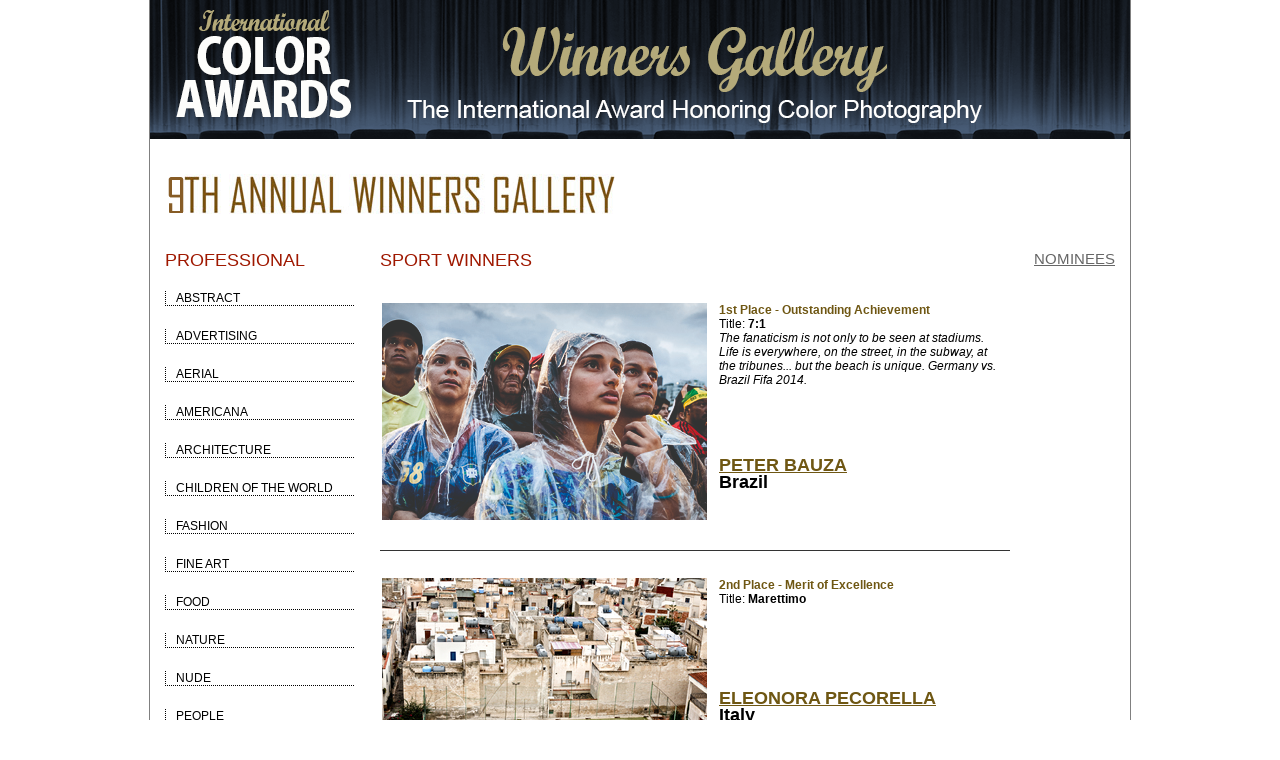

--- FILE ---
content_type: text/html; charset=UTF-8
request_url: https://www.colorawards.com/gallery/9thannual/professional/sport/winners
body_size: 5562
content:
<!DOCTYPE html PUBLIC "-//W3C//DTD XHTML 1.0 Strict//EN" "http://www.w3.org/TR/xhtml1/DTD/xhtml1-strict.dtd">
<html xmlns="http://www.w3.org/1999/xhtml" xml:lang="en" lang="en">
<head>

<title>Winners - Sport - Professional -  The 9th Color Awards | International Award Honoring Color Photography</title>

<meta content="international color awards, color awards, color masters, photo, prize, gala, winners gallery, photoshow, photo awards, photo prize, colour photography, colors, photographic competition, photo contest, photography competition, photo competition, photo gallery, contest, competition, photography, awards, international, colour, foto" name="keywords">
<meta content="Winners - Sport - Professional -  The 9th Color Awards | International Award Honoring Color Photography" name="description">
<meta content="index, follow" name="robots">
<meta content="index, follow" name="googlebot">
<meta name="author" content="International Color Awards">

<link rel="shortcut icon" href="https://www.colorawards.com/images/favicon.ico" />
<meta http-equiv="Content-Type" content="text/html; charset=iso-8859-1" />
<link rel="stylesheet" type="text/css" href="/css/global.css" />
	<link rel="stylesheet" type="text/css" href="/css/gallery.css" />
	<link rel="stylesheet" type="text/css" href="/css/gallery_mobile.css" />
		
<script type="text/javascript" src="/highslide/highslide-with-gallery.js"></script>
<link rel="stylesheet" type="text/css" href="/highslide/highslide.css" />

<!--
	2) Optionally override the settings defined at the top
	of the highslide.js file. The parameter hs.graphicsDir is important!
-->
<script type="text/JavaScript" src="/js/jqModal.js"></script>


<script type="text/javascript">
hs.graphicsDir = '/highslide/graphics/';
hs.showCredits = false;
hs.align = 'center';
hs.transitions = ['expand', 'crossfade'];
hs.outlineType = 'rounded-white';
hs.fadeInOut = true;


//hs.dimmingOpacity = 0.75;
// Add the controlbar
hs.addSlideshow({
	//slideshowGroup: 'group1',
	interval: 5000,
	repeat: false,
	useControls: true,
	fixedControls: 'fit',
	overlayOptions: {
		opacity: .75,
		position: 'bottom center',
		hideOnMouseOut: true
	}
});
</script>

    
	


</head>
<body>

		
<div id="container">
<div id="galheader">
<a href="https://www.colorawards.com/gallery/18thannual" title="International Color Awards"><img src="/img/gallery/winnersgallery.png" alt="International Color Awards" /></a>
<!--<br />
		<ul id="galheader-nav" class="img-labels">
        	<li class="spacer"><a href="/gallery/18thannual" title="18th Annual Winners Gallery">Home</a></li>
	<li class="spacer" >
     <a title="Professional or Amateur" href="/gallery/9thannual/amateur/sport/winners ">[Amateur] </a></li>

</ul>-->
    

    </div>
</div>
			

	</div>
	<div id="content" class="clearfix">

<script   src="https://code.jquery.com/jquery-3.3.1.min.js"   integrity="sha256-FgpCb/KJQlLNfOu91ta32o/NMZxltwRo8QtmkMRdAu8="   crossorigin="anonymous"></script><script src="/gallery/common/function.js" type="text/javascript"></script><!--pages_can/gallery.php--><p><img src="/img/gallery/gallery-9th.gif" alt="Winners Gallery" /></p>
<div id="column1">
  <div id="left-nav">
    <div id="left-nav-list">
      <h1>Professional</h1>
            <a href="/gallery/9thannual/professional/abstract/winners"> <span class="">Abstract</span></a><br />
            <a href="/gallery/9thannual/professional/advertising/winners"> <span class="">Advertising</span></a><br />
            <a href="/gallery/9thannual/professional/aerial/winners"> <span class="">Aerial</span></a><br />
            <a href="/gallery/9thannual/professional/americana/winners"> <span class="">Americana</span></a><br />
            <a href="/gallery/9thannual/professional/architecture/winners"> <span class="">Architecture</span></a><br />
            <a href="/gallery/9thannual/professional/children-of-the-world/winners"> <span class="">Children of the World</span></a><br />
            <a href="/gallery/9thannual/professional/fashion/winners"> <span class="">Fashion</span></a><br />
            <a href="/gallery/9thannual/professional/fine-art/winners"> <span class="">Fine Art</span></a><br />
            <a href="/gallery/9thannual/professional/food/winners"> <span class="">Food</span></a><br />
            <a href="/gallery/9thannual/professional/nature/winners"> <span class="">Nature</span></a><br />
            <a href="/gallery/9thannual/professional/nude/winners"> <span class="">Nude</span></a><br />
            <a href="/gallery/9thannual/professional/people/winners"> <span class="">People</span></a><br />
            <a href="/gallery/9thannual/professional/photojournalism/winners"> <span class="">Photojournalism</span></a><br />
            <a href="/gallery/9thannual/professional/portrait/winners"> <span class="">Portrait</span></a><br />
            <a href="/gallery/9thannual/professional/silhouette/winners"> <span class="">Silhouette</span></a><br />
            <a href="/gallery/9thannual/professional/sport/winners"> <span class="curent_cat">Sport</span></a><br />
            <a href="/gallery/9thannual/professional/still-life/winners"> <span class="">Still Life</span></a><br />
            <a href="/gallery/9thannual/professional/wildlife/winners"> <span class="">Wildlife</span></a><br />
      
            <a href="/gallery/9thannual/professional/poy"><span class="">Photographer<br />
      of the Year</span></a> <br />
    </div>
  </div>
</div>
<div id="column2">
  <div class="indent">
        <h1> Sport winners </h1>
    <p>
      <a name="161957"></a>
<table class="gallery">
  <tr>
 <td> 

<a href="/gallery/9thannual/professional/sport/winners/161957">
<img src="/magicimage.php?img=/home/colors/public_html/uploads/1578296/19/1578296-Bauza-Peter_7-1.jpg&img_size=325" alt="Color Awards Winners and Nominees" title="7:1"  data-copywritealert='Image copyright of Peter Bauza' /> </a>
      <div class="highslide-caption"> <strong>1st Place - Outstanding Achievement</strong><br />
        Photographer: <strong>Peter Bauza </strong><br />
        Country:<strong> Brazil</strong><br>
        Title: <strong>7:1</strong><br />
              </div>
    </td>
    <td> 
    <strong><span class="galleryposition">1st Place - Outstanding Achievement</span></strong><br />
      Title: <strong>7:1</strong><br />
      <em>The fanaticism is not only to be seen at stadiums. Life is everywhere, on the street, in the subway, at the tribunes... but the beach is unique. Germany vs. Brazil Fifa 2014.</em><br />
      
      <br /><br /><br />
     
      <br /><br />
 <h1 class="detail">   
    <a href="http://www.peterbauza.com" target="_blank" class="default_link" title="Peter Bauza, Brazil">
 <div class="galleryname">Peter Bauza</div></a>


      <div class="gallerycountry">Brazil</div>

      </h1>
    </td>
  </tr>
</table>
<hr class="greyruler">
<a name="164175"></a>
<table class="gallery">
  <tr>
 <td> 

<a href="/gallery/9thannual/professional/sport/winners/164175">
<img src="/magicimage.php?img=/home/colors/public_html/uploads/244647/19/244647-Pecorella_Eleonora_Marettimo.jpg&img_size=325" alt="Color Awards Winners and Nominees" title="Marettimo"  data-copywritealert='Image copyright of Eleonora Pecorella' /> </a>
      <div class="highslide-caption"> <strong>2nd Place - Merit of Excellence</strong><br />
        Photographer: <strong>Eleonora Pecorella </strong><br />
        Country:<strong> Italy</strong><br>
        Title: <strong>Marettimo</strong><br />
              </div>
    </td>
    <td> 
    <strong><span class="galleryposition">2nd Place - Merit of Excellence</span></strong><br />
      Title: <strong>Marettimo</strong><br />
      <em></em><br />
      
      <br /><br /><br />
     
      <br /><br />
 <h1 class="detail">   
    <a href="http://www.eleonorapecorella.com" target="_blank" class="default_link" title="Eleonora Pecorella, Italy">
 <div class="galleryname">Eleonora Pecorella</div></a>


      <div class="gallerycountry">Italy</div>

      </h1>
    </td>
  </tr>
</table>
<hr class="greyruler">
<a name="160233"></a>
<table class="gallery">
  <tr>
 <td> 

<a href="/gallery/9thannual/professional/sport/winners/160233">
<img src="/magicimage.php?img=/home/colors/public_html/uploads/673803/19/673803-Stewart_Reining_The_Slide.jpg&img_size=325" alt="Color Awards Winners and Nominees" title="The Slide"  data-copywritealert='Image copyright of Kerri-Jo Stewart' /> </a>
      <div class="highslide-caption"> <strong>3rd Place - Honor of Distinction</strong><br />
        Photographer: <strong>Kerri-Jo Stewart </strong><br />
        Country:<strong> Canada</strong><br>
        Title: <strong>The Slide</strong><br />
              </div>
    </td>
    <td> 
    <strong><span class="galleryposition">3rd Place - Honor of Distinction</span></strong><br />
      Title: <strong>The Slide</strong><br />
      <em>Reining Competition, Abbotsford, Canada</em><br />
      
      <br /><br /><br />
     
      <br /><br />
 <h1 class="detail">   
    <a href="http://Kerri-Jo.com" target="_blank" class="default_link" title="Kerri-Jo Stewart, Canada">
 <div class="galleryname">Kerri-Jo Stewart</div></a>


      <div class="gallerycountry">Canada</div>

      </h1>
    </td>
  </tr>
</table>
<hr class="greyruler">
<a name="158470"></a>
<table class="gallery">
  <tr>
 <td> 

<a href="/gallery/9thannual/professional/sport/winners/158470">
<img src="/magicimage.php?img=/home/colors/public_html/uploads/162835/19/162835-Krantz-Jim_ClovisRodeo.jpg&img_size=325" alt="Color Awards Winners and Nominees" title="Clovis Rodeo"  data-copywritealert='Image copyright of Jim Krantz' /> </a>
      <div class="highslide-caption"> <strong>Honorable Mention</strong><br />
        Photographer: <strong>Jim Krantz </strong><br />
        Country:<strong> USA</strong><br>
        Title: <strong>Clovis Rodeo</strong><br />
              </div>
    </td>
    <td> 
    <strong><span class="galleryposition">Honorable Mention</span></strong><br />
      Title: <strong>Clovis Rodeo</strong><br />
      <em></em><br />
      
      <br /><br /><br />
     
      <br /><br />
 <h1 class="detail">   
    <a href="http://www.jimkrantz.com" target="_blank" class="default_link" title="Jim Krantz, USA">
 <div class="galleryname">Jim Krantz</div></a>


      <div class="gallerycountry">USA</div>

      </h1>
    </td>
  </tr>
</table>
<hr class="greyruler">
<a name="160055"></a>
<table class="gallery">
  <tr>
 <td> 

<a href="/gallery/9thannual/professional/sport/winners/160055">
<img src="/magicimage.php?img=/home/colors/public_html/uploads/1231948/19/1231948-Emmerich-Igor-Powerlifters.jpg&img_size=325" alt="Color Awards Winners and Nominees" title="Powerlifters"  data-copywritealert='Image copyright of Igor Emmerich' /> </a>
      <div class="highslide-caption"> <strong>Honorable Mention</strong><br />
        Photographer: <strong>Igor Emmerich </strong><br />
        Country:<strong> UK</strong><br>
        Title: <strong>Powerlifters</strong><br />
              </div>
    </td>
    <td> 
    <strong><span class="galleryposition">Honorable Mention</span></strong><br />
      Title: <strong>Powerlifters</strong><br />
      <em>Ex world champs Derek Ambler and John Patrick West still powerlifting. Shot for Tangible UK</em><br />
      
      <br /><br /><br />
     
      <br /><br />
 <h1 class="detail">   
    <a href="http://www.igoremmerich.com" target="_blank" class="default_link" title="Igor Emmerich, UK">
 <div class="galleryname">Igor Emmerich</div></a>


      <div class="gallerycountry">UK</div>

      </h1>
    </td>
  </tr>
</table>
<hr class="greyruler">
<a name="161928"></a>
<table class="gallery">
  <tr>
 <td> 

<a href="/gallery/9thannual/professional/sport/winners/161928">
<img src="/magicimage.php?img=/home/colors/public_html/uploads/1231699/19/1231699-Dawn_Dreams-e.jpg&img_size=325" alt="Color Awards Winners and Nominees" title="Dawn Dreams"  data-copywritealert='Image copyright of Georgina Goodwin' /> </a>
      <div class="highslide-caption"> <strong>Honorable Mention</strong><br />
        Photographer: <strong>Georgina Goodwin </strong><br />
        Country:<strong> Kenya</strong><br>
        Title: <strong>Dawn Dreams</strong><br />
              </div>
    </td>
    <td> 
    <strong><span class="galleryposition">Honorable Mention</span></strong><br />
      Title: <strong>Dawn Dreams</strong><br />
      <em>Kenyan marathon runners train at dawn on the dusty tracks of Kamariny Stadium in Iten, famous for producing champion marathon runners. </em><br />
      
      <br /><br /><br />
     
      <br /><br />
 <h1 class="detail">   
    <a href="http://www.georginagoodwin.com" target="_blank" class="default_link" title="Georgina Goodwin, Kenya">
 <div class="galleryname">Georgina Goodwin</div></a>


      <div class="gallerycountry">Kenya</div>

      </h1>
    </td>
  </tr>
</table>
<hr class="greyruler">
<a name="163440"></a>
<table class="gallery">
  <tr>
 <td> 

<a href="/gallery/9thannual/professional/sport/winners/163440">
<img src="/magicimage.php?img=/home/colors/public_html/uploads/1578583/19/1578583-Clifford_David-MarmotCampaign.jpg&img_size=325" alt="Color Awards Winners and Nominees" title="Marmot Campaign"  data-copywritealert='Image copyright of David Clifford' /> </a>
      <div class="highslide-caption"> <strong>Honorable Mention</strong><br />
        Photographer: <strong>David Clifford </strong><br />
        Country:<strong> USA</strong><br>
        Title: <strong>Marmot Campaign</strong><br />
              </div>
    </td>
    <td> 
    <strong><span class="galleryposition">Honorable Mention</span></strong><br />
      Title: <strong>Marmot Campaign</strong><br />
      <em>Marmot team athletes waiting in the Landing Zone for the Helicopter in Telluride, CO. </em><br />
      
      <br /><br /><br />
     
      <br /><br />
 <h1 class="detail">   
    <a href="/gallery/9thannual/professional/sport/winners/163440" target="_blank" class="default_link" title="David Clifford, USA">
 <div class="galleryname">David Clifford</div></a>


      <div class="gallerycountry">USA</div>

      </h1>
    </td>
  </tr>
</table>
<hr class="greyruler">
<a name="164281"></a>
<table class="gallery">
  <tr>
 <td> 

<a href="/gallery/9thannual/professional/sport/winners/164281">
<img src="/magicimage.php?img=/home/colors/public_html/uploads/471439/19/471439-vanderwal-onne_spinnaker_take_down.JPG&img_size=325" alt="Color Awards Winners and Nominees" title="Crew Action on Deck"  data-copywritealert='Image copyright of Onne van der Wal' /> </a>
      <div class="highslide-caption"> <strong>Honorable Mention</strong><br />
        Photographer: <strong>Onne van der Wal </strong><br />
        Country:<strong> USA</strong><br>
        Title: <strong>Crew Action on Deck</strong><br />
              </div>
    </td>
    <td> 
    <strong><span class="galleryposition">Honorable Mention</span></strong><br />
      Title: <strong>Crew Action on Deck</strong><br />
      <em>The bowman on the 72 ft racing yacht Bella Mente has his hands full with spinnaker take down during the annual Key West Race Week 2016.</em><br />
      
      <br /><br /><br />
     
      <br /><br />
 <h1 class="detail">   
    <a href="http://www.vanderwal.com" target="_blank" class="default_link" title="Onne van der Wal, USA">
 <div class="galleryname">Onne van der Wal</div></a>


      <div class="gallerycountry">USA</div>

      </h1>
    </td>
  </tr>
</table>
<hr class="greyruler">
<a name="159749"></a>
<table class="gallery">
  <tr>
 <td> 

<a href="/gallery/9thannual/professional/sport/winners/159749">
<img src="/magicimage.php?img=/home/colors/public_html/uploads/1231804/19/1231804-Ivan_Berger_Brazilian_Way_web.jpg&img_size=325" alt="Color Awards Winners and Nominees" title="Brazilian Way"  data-copywritealert='Image copyright of Ivan Berger' /> </a>
      <div class="highslide-caption"> <strong>Honorable Mention</strong><br />
        Photographer: <strong>Ivan Berger </strong><br />
        Country:<strong> Brazil</strong><br>
        Title: <strong>Brazilian Way</strong><br />
              </div>
    </td>
    <td> 
    <strong><span class="galleryposition">Honorable Mention</span></strong><br />
      Title: <strong>Brazilian Way</strong><br />
      <em>Diving Header</em><br />
      
      <br /><br /><br />
     
      <br /><br />
 <h1 class="detail">   
    <a href="http://www.ivanberger.com.br" target="_blank" class="default_link" title="Ivan Berger, Brazil">
 <div class="galleryname">Ivan Berger</div></a>


      <div class="gallerycountry">Brazil</div>

      </h1>
    </td>
  </tr>
</table>
<hr class="greyruler">
<a name="160001"></a>
<table class="gallery">
  <tr>
 <td> 

<a href="/gallery/9thannual/professional/sport/winners/160001">
<img src="/magicimage.php?img=/home/colors/public_html/uploads/1578080/19/1578080-Ahlers__Hartmut-lost_ball.jpg&img_size=325" alt="Color Awards Winners and Nominees" title="Lost Players"  data-copywritealert='Image copyright of Hartmut Ahlers' /> </a>
      <div class="highslide-caption"> <strong>Honorable Mention</strong><br />
        Photographer: <strong>Hartmut Ahlers </strong><br />
        Country:<strong> Germany</strong><br>
        Title: <strong>Lost Players</strong><br />
              </div>
    </td>
    <td> 
    <strong><span class="galleryposition">Honorable Mention</span></strong><br />
      Title: <strong>Lost Players</strong><br />
      <em></em><br />
      
      <br /><br /><br />
     
      <br /><br />
 <h1 class="detail">   
    <a href="/gallery/9thannual/professional/sport/winners/160001" target="_blank" class="default_link" title="Hartmut Ahlers, Germany">
 <div class="galleryname">Hartmut Ahlers</div></a>


      <div class="gallerycountry">Germany</div>

      </h1>
    </td>
  </tr>
</table>
<hr class="greyruler">
<a name="162480"></a>
<table class="gallery">
  <tr>
 <td> 

<a href="/gallery/9thannual/professional/sport/winners/162480">
<img src="/magicimage.php?img=/home/colors/public_html/uploads/1578424/19/1578424-GettyImages-482154292.jpg&img_size=325" alt="Color Awards Winners and Nominees" title="Straight Down"  data-copywritealert='Image copyright of Matthias Hangst' /> </a>
      <div class="highslide-caption"> <strong>Honorable Mention</strong><br />
        Photographer: <strong>Matthias Hangst </strong><br />
        Country:<strong> Germany</strong><br>
        Title: <strong>Straight Down</strong><br />
              </div>
    </td>
    <td> 
    <strong><span class="galleryposition">Honorable Mention</span></strong><br />
      Title: <strong>Straight Down</strong><br />
      <em>KAZAN, RUSSIA - JULY 27:  Ekaterina Petukhova and Yulia Timoshinina of Russia compete in the Women's 10m Platform Synchronised Preliminary Diving on day three of the 16th FINA World Championships at </em><br />
      
      <br /><br /><br />
     
      <br /><br />
 <h1 class="detail">   
    <a href="http://www.matthiashangst.com" target="_blank" class="default_link" title="Matthias Hangst, Germany">
 <div class="galleryname">Matthias Hangst</div></a>


      <div class="gallerycountry">Germany</div>

      </h1>
    </td>
  </tr>
</table>
<hr class="greyruler">
<a name="163123"></a>
<table class="gallery">
  <tr>
 <td> 

<a href="/gallery/9thannual/professional/sport/winners/163123">
<img src="/magicimage.php?img=/home/colors/public_html/uploads/1231822/19/1231822-RTX1N94Ds.jpg&img_size=325" alt="Color Awards Winners and Nominees" title="Breaststroke"  data-copywritealert='Image copyright of Stefan Wermuth' /> </a>
      <div class="highslide-caption"> <strong>Honorable Mention</strong><br />
        Photographer: <strong>Stefan Wermuth </strong><br />
        Country:<strong> UK</strong><br>
        Title: <strong>Breaststroke</strong><br />
              </div>
    </td>
    <td> 
    <strong><span class="galleryposition">Honorable Mention</span></strong><br />
      Title: <strong>Breaststroke</strong><br />
      <em>Viktoria Zeynep Gunes of Turkey swims in the women's 200m breaststroke heats at the Aquatics World Championships in Kazan, Russia August 6, 2015.</em><br />
      
      <br /><br /><br />
     
      <br /><br />
 <h1 class="detail">   
    <a href="http://www.handmade.li" target="_blank" class="default_link" title="Stefan Wermuth, UK">
 <div class="galleryname">Stefan Wermuth</div></a>


      <div class="gallerycountry">UK</div>

      </h1>
    </td>
  </tr>
</table>
<hr class="greyruler">
<a name="159238"></a>
<table class="gallery">
  <tr>
 <td> 

<a href="/gallery/9thannual/professional/sport/winners/159238">
<img src="/magicimage.php?img=/home/colors/public_html/uploads/1578005/19/1578005-Drazdzinski-Mike_Reach_for_the_Sky.jpg&img_size=325" alt="Color Awards Winners and Nominees" title="Reach for the Sky"  data-copywritealert='Image copyright of Mike Drazdzinski' /> </a>
      <div class="highslide-caption"> <strong>Honorable Mention</strong><br />
        Photographer: <strong>Mike Drazdzinski </strong><br />
        Country:<strong> USA</strong><br>
        Title: <strong>Reach for the Sky</strong><br />
              </div>
    </td>
    <td> 
    <strong><span class="galleryposition">Honorable Mention</span></strong><br />
      Title: <strong>Reach for the Sky</strong><br />
      <em></em><br />
      
      <br /><br /><br />
     
      <br /><br />
 <h1 class="detail">   
    <a href="http://imagesbymd.com" target="_blank" class="default_link" title="Mike Drazdzinski, USA">
 <div class="galleryname">Mike Drazdzinski</div></a>


      <div class="gallerycountry">USA</div>

      </h1>
    </td>
  </tr>
</table>
<hr class="greyruler">
<a name="160039"></a>
<table class="gallery">
  <tr>
 <td> 

<a href="/gallery/9thannual/professional/sport/winners/160039">
<img src="/magicimage.php?img=/home/colors/public_html/uploads/725050/19/725050-BrokendreamsJohannesFrank.jpg&img_size=325" alt="Color Awards Winners and Nominees" title="Past Victories"  data-copywritealert='Image copyright of Johannes  Frank' /> </a>
      <div class="highslide-caption"> <strong>Honorable Mention</strong><br />
        Photographer: <strong>Johannes  Frank </strong><br />
        Country:<strong> Iceland</strong><br>
        Title: <strong>Past Victories</strong><br />
              </div>
    </td>
    <td> 
    <strong><span class="galleryposition">Honorable Mention</span></strong><br />
      Title: <strong>Past Victories</strong><br />
      <em>Trophies in the garbage, recycle fore next winners?</em><br />
      
      <br /><br /><br />
     
      <br /><br />
 <h1 class="detail">   
    <a href="http://www.johannesfrank.com" target="_blank" class="default_link" title="Johannes  Frank, Iceland">
 <div class="galleryname">Johannes  Frank</div></a>


      <div class="gallerycountry">Iceland</div>

      </h1>
    </td>
  </tr>
</table>
<hr class="greyruler">
<a name="158699"></a>
<table class="gallery">
  <tr>
 <td> 

<a href="/gallery/9thannual/professional/sport/winners/158699">
<img src="/magicimage.php?img=/home/colors/public_html/uploads/1231687/19/1231687-Varvarin-Alexander_Ironman.jpg&img_size=325" alt="Color Awards Winners and Nominees" title="Ironman"  data-copywritealert='Image copyright of Alexander Varvarin' /> </a>
      <div class="highslide-caption"> <strong>Honorable Mention</strong><br />
        Photographer: <strong>Alexander Varvarin </strong><br />
        Country:<strong> Russia</strong><br>
        Title: <strong>Ironman</strong><br />
              </div>
    </td>
    <td> 
    <strong><span class="galleryposition">Honorable Mention</span></strong><br />
      Title: <strong>Ironman</strong><br />
      <em>Portrait of famous russian bodybuilder</em><br />
      
      <br /><br /><br />
     
      <br /><br />
 <h1 class="detail">   
    <a href="http://alexvarvarin.com" target="_blank" class="default_link" title="Alexander Varvarin, Russia">
 <div class="galleryname">Alexander Varvarin</div></a>


      <div class="gallerycountry">Russia</div>

      </h1>
    </td>
  </tr>
</table>
<hr class="greyruler">
<a name="162481"></a>
<table class="gallery">
  <tr>
 <td> 

<a href="/gallery/9thannual/professional/sport/winners/162481">
<img src="/magicimage.php?img=/home/colors/public_html/uploads/1578424/19/1578424-GettyImages-483290712.jpg&img_size=325" alt="Color Awards Winners and Nominees" title="Gravity"  data-copywritealert='Image copyright of Matthias Hangst' /> </a>
      <div class="highslide-caption"> <strong>Honorable Mention</strong><br />
        Photographer: <strong>Matthias Hangst </strong><br />
        Country:<strong> Germany</strong><br>
        Title: <strong>Gravity</strong><br />
              </div>
    </td>
    <td> 
    <strong><span class="galleryposition">Honorable Mention</span></strong><br />
      Title: <strong>Gravity</strong><br />
      <em>KAZAN, RUSSIA - AUGUST 03:  Carlos Gimeno of Spain competes in the Men's High Diving 27m preliminary round on day ten of the 16th FINA World Championships at the Kazanka River on August 3, 2015 in Ka</em><br />
      
      <br /><br /><br />
     
      <br /><br />
 <h1 class="detail">   
    <a href="http://www.matthiashangst.com" target="_blank" class="default_link" title="Matthias Hangst, Germany">
 <div class="galleryname">Matthias Hangst</div></a>


      <div class="gallerycountry">Germany</div>

      </h1>
    </td>
  </tr>
</table>
<hr class="greyruler">
<a name="159026"></a>
<table class="gallery">
  <tr>
 <td> 

<a href="/gallery/9thannual/professional/sport/winners/159026">
<img src="/magicimage.php?img=/home/colors/public_html/uploads/1577982/19/1577982-015Arctic_Bay_Balloon_S4821_by_Michelle_Valberg.jpg&img_size=325" alt="Color Awards Winners and Nominees" title="Between the Bergs"  data-copywritealert='Image copyright of Michelle Valberg' /> </a>
      <div class="highslide-caption"> <strong>Honorable Mention</strong><br />
        Photographer: <strong>Michelle Valberg </strong><br />
        Country:<strong> Canada</strong><br>
        Title: <strong>Between the Bergs</strong><br />
              </div>
    </td>
    <td> 
    <strong><span class="galleryposition">Honorable Mention</span></strong><br />
      Title: <strong>Between the Bergs</strong><br />
      <em>A hot air balloon flies between two towers of an iceberg on the floe-edge near Arctic Bay, Nunavut Canada.</em><br />
      
      <br /><br /><br />
     
      <br /><br />
 <h1 class="detail">   
    <a href="http://michellevalberg.com" target="_blank" class="default_link" title="Michelle Valberg, Canada">
 <div class="galleryname">Michelle Valberg</div></a>


      <div class="gallerycountry">Canada</div>

      </h1>
    </td>
  </tr>
</table>
<hr class="greyruler">
<a name="162505"></a>
<table class="gallery">
  <tr>
 <td> 

<a href="/gallery/9thannual/professional/sport/winners/162505">
<img src="/magicimage.php?img=/home/colors/public_html/uploads/1578428/19/1578428-Larsbech_Friis_IMG_5434_2web.jpg&img_size=325" alt="Color Awards Winners and Nominees" title="Frozen - In the cold water"  data-copywritealert='Image copyright of Lars Bech' /> </a>
      <div class="highslide-caption"> <strong>Honorable Mention</strong><br />
        Photographer: <strong>Lars Bech </strong><br />
        Country:<strong> Denmark</strong><br>
        Title: <strong>Frozen - In the cold water</strong><br />
              </div>
    </td>
    <td> 
    <strong><span class="galleryposition">Honorable Mention</span></strong><br />
      Title: <strong>Frozen - In the cold water</strong><br />
      <em>Lotte Friis, Denmark. World- and europaean Champion in 800 m, 1500 m freestyle swimning.</em><br />
      
      <br /><br /><br />
     
      <br /><br />
 <h1 class="detail">   
    <a href="http://www.sonoflone.com" target="_blank" class="default_link" title="Lars Bech, Denmark">
 <div class="galleryname">Lars Bech</div></a>


      <div class="gallerycountry">Denmark</div>

      </h1>
    </td>
  </tr>
</table>
<hr class="greyruler">
<a name="164839"></a>
<table class="gallery">
  <tr>
 <td> 

<a href="/gallery/9thannual/professional/sport/winners/164839">
<img src="/magicimage.php?img=/home/colors/public_html/uploads/724956/19/724956-packersharon-sharonpacker_FirstUP.jpg&img_size=325" alt="Color Awards Winners and Nominees" title="First Up"  data-copywritealert='Image copyright of Sharon Packer' /> </a>
      <div class="highslide-caption"> <strong>Honorable Mention</strong><br />
        Photographer: <strong>Sharon Packer </strong><br />
        Country:<strong> USA</strong><br>
        Title: <strong>First Up</strong><br />
              </div>
    </td>
    <td> 
    <strong><span class="galleryposition">Honorable Mention</span></strong><br />
      Title: <strong>First Up</strong><br />
      <em>First to compete in the sunrise at a USEF National Show at White Fences in Loxahatchee, Florida</em><br />
      
      <br /><br /><br />
     
      <br /><br />
 <h1 class="detail">   
    <a href="http://sharonpacker.com" target="_blank" class="default_link" title="Sharon Packer, USA">
 <div class="galleryname">Sharon Packer</div></a>


      <div class="gallerycountry">USA</div>

      </h1>
    </td>
  </tr>
</table>
<hr class="greyruler">
<a name="162482"></a>
<table class="gallery">
  <tr>
 <td> 

<a href="/gallery/9thannual/professional/sport/winners/162482">
<img src="/magicimage.php?img=/home/colors/public_html/uploads/1578424/19/1578424-MH2_2573_neu.jpg&img_size=325" alt="Color Awards Winners and Nominees" title="Synchronised"  data-copywritealert='Image copyright of Matthias Hangst' /> </a>
      <div class="highslide-caption"> <strong>Honorable Mention</strong><br />
        Photographer: <strong>Matthias Hangst </strong><br />
        Country:<strong> Germany</strong><br>
        Title: <strong>Synchronised</strong><br />
              </div>
    </td>
    <td> 
    <strong><span class="galleryposition">Honorable Mention</span></strong><br />
      Title: <strong>Synchronised</strong><br />
      <em>BARCELONA, SPAIN - JULY 26:  Russia compete during the Synchronized Swimming Team Free Final on day seven of the 15th FINA World Championships at Palau Sant Jordi on July 26, 2013 in Barcelona, Spain.</em><br />
      
      <br /><br /><br />
     
      <br /><br />
 <h1 class="detail">   
    <a href="http://www.matthiashangst.com" target="_blank" class="default_link" title="Matthias Hangst, Germany">
 <div class="galleryname">Matthias Hangst</div></a>


      <div class="gallerycountry">Germany</div>

      </h1>
    </td>
  </tr>
</table>
<hr class="greyruler">
    </p>
  </div>
</div>
<div id="column4">
  <h5>
        <a href="/gallery/9thannual/professional/sport/nominees"><span class="nom_win_link">nominees</span></a>
      </h5>
</div>
	</div>
	<div id="footer">
		<div id="footer-main">
			 <!--		<div id="footer-sponsors">
				JUDGING <span style="color: #fff;">PANEL</span>
				<a href=""><img src="/" alt="Judging Panel" style="width: 960px;" /></a>
			</div>-->	
			<div id="footer-nav">
			
			
	
<p style="font-size: 8pt; text-align: center; margin-top: 0pt; margin-bottom: 0pt;">


<!--&copy; 2005-2022 <a href="https://www.colorawards.com/">INTERNATIONAL COLOR AWARDS</a> - All rights reserved. -->

&copy; 2005-2026 <a href="https://www.colorawards.com/">INTERNATIONAL COLOR AWARDS</a> - All rights reserved. 
Works exhibited in the Winners Gallery are owned by the named photographer and international copyright law prohibits the use of this copyrighted material.
 
</p> 
			
			
	
				
			</div>
		</div>
	</div>
</div>
<div id="footer-credit">
 <!--put footer content here-->



          
</div>


<!-- close shadow start  
				</div>
			</div>
		</div>
	</div>
 close shadow end -->
</div>
</body>
</html>    
    
